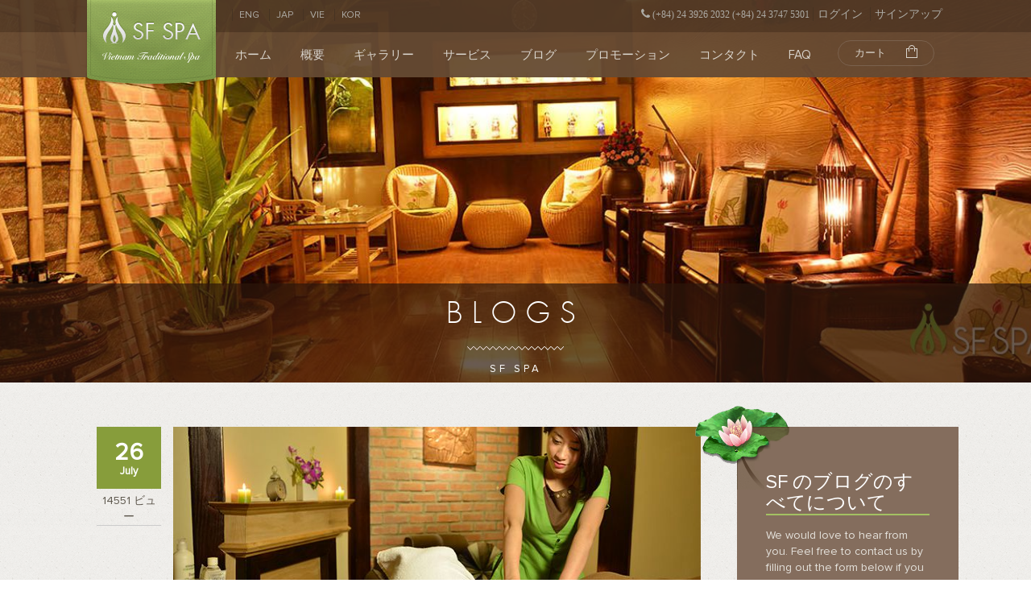

--- FILE ---
content_type: text/html; charset=UTF-8
request_url: https://sfintercare.com/ja/blog/archive/07-2015
body_size: 6753
content:
<!DOCTYPE html>
<html>
<head>
    <meta charset="utf-8" />
    <meta name="viewport" content="width=device-width, initial-scale=1.0"/>
    <meta http-equiv="X-UA-Compatible" content="IE=Edge,chrome=1" />
    <meta property="og:site_name" content="sfintercare.com" />
    <meta property="og:type" content="article" />

    <meta property="fb:app_id" content="130661827270412" />
    <base href="https://sfintercare.com/" />

    <title>Health and Beauty Spa | Massage Therapy and Facial Blog</title>
    <meta name="keywords" content="SF Spa,Massage Therapy,Spa & massage,beauty,natural spa" />
    <meta name="description" content="Welcome to SF Spa blog. Here you can find tips to archive wellness and beauty every day. We’ll share with you the best massage and facial experiences." />
    <meta rel="canonical" href="https://sfintercare.com/ja/blog/archive/07-2015" />
    <link href="/favicon.ico?1557906833" type="image/x-icon" rel="icon"/><link href="/favicon.ico?1557906833" type="image/x-icon" rel="shortcut icon"/>    <link rel="stylesheet" href="/css/slick.css?1557906833"/>    <link rel="stylesheet" href="/css/slick-theme.css?1557906833"/>    <link rel="stylesheet" href="/lib/bootstrap/css/bootstrap.min.css?1557906833"/>    <link rel="stylesheet" href="/lib/font-awesome/css/font-awesome.min.css?1557906833"/>    <link rel="stylesheet" href="/lib/awesome-bootstrap-checkbox/awesome-bootstrap-checkbox.css?1557906833"/>    <link rel="stylesheet" href="/css/animate.css?1557906833"/>    <link rel="stylesheet" href="/css/social-buttons-3.css?1557906833"/>    <link rel="stylesheet" href="/lib/datepicker/datepicker3.css?1557906833"/>    <link rel="stylesheet" href="/lib/bootstrap-select/dist/css/bootstrap-select.min.css?1557906833"/>
            
    <link rel="stylesheet" href="/css/site.css?v=2019032505678"/>
    <link rel="stylesheet" media="(min-width: 992px) and (max-width: 1199px)" href="/css/responsive/desktop.css"/>
    <link rel="stylesheet" media="(max-width: 320px)" href="/css/responsive/mobile.css"/>
    <link rel="stylesheet" media="(min-width: 768px) and (max-width: 991px)" href="/css/responsive/tablet.css"/>


</head>
<body>

<div id="fb-root"></div>
<script>
  window.fbAsyncInit = function() {
    FB.init({
      appId      : '130661827270412',
      xfbml      : true,
      version    : 'v2.3'
    });
  };

  (function(d, s, id){
     var js, fjs = d.getElementsByTagName(s)[0];
     if (d.getElementById(id)) {return;}
     js = d.createElement(s); js.id = id;
     js.src = "//connect.facebook.net/en_US/sdk.js";
     fjs.parentNode.insertBefore(js, fjs);
   }(document, 'script', 'facebook-jssdk'));
</script>

<script>!function(d,s,id){var js,fjs=d.getElementsByTagName(s)[0],p=/^http:/.test(d.location)?'http':'https';if(!d.getElementById(id)){js=d.createElement(s);js.id=id;js.src=p+'://platform.twitter.com/widgets.js';fjs.parentNode.insertBefore(js,fjs);}}(document, 'script', 'twitter-wjs');</script>
<script src="https://apis.google.com/js/platform.js" async defer></script>
    <div class="container-wrapper">
        <div style="position:relative">
            <div style="position:absolute;top:0;left:0;z-index:99999999;width:100%;">
                <div class="nav-first" style="  background: rgba(81, 57, 38, 0.95);">
                    <div class="container">
                        <div class="row">
                            <div class="col-md-5 col-md-offset-2 col-sm-3 col-sm-offset-3 col-xs-6 col-xs-offset-0"  style="padding-right:0">
                                                            <span class="language eng"><a href="/blog/archive/07-2015"><img class="hidden-xs" alt="sf-spa-flag-english" style="display: inline; height: 10px; margin-right: 5px;" src="/img/lng_en.jpg"/>ENG</a></span>
                                <span class="language vie hidden"><a href="/vi/blog/archive/07-2015"><img class="hidden-xs" alt="sf-spa-flag-vietnamese" style="display: inline; height: 10px; margin-right: 5px;" src="/img/lng_vi.jpg"/>VIE</a></span>
                                <span class="language ja"><a href="/ja/blog/archive/07-2015"><img class="hidden-xs" alt="sf-spa-flag-japanese" style="display: inline; height: 10px; margin-right: 5px;" src="/img/lng_ja.jpg"/>JAP</a></span>
                                <span class="language vi"><a href="/vi/blog/archive/07-2015"><img class="hidden-xs" alt="sf-spa-flag-vietnamese" style="display: inline; height: 10px; margin-right: 5px;" src="/img/lng_vi.jpg"/>VIE</a></span>
                                <span class="language ko"><a href="/ko/blog/archive/07-2015"><img class="hidden-xs" alt="sf-spa-flag-ko" style="display: inline; height: 10px; margin-right: 5px;" src="/img/lng_ko.png"/>KOR</a></span>
                            </div>
                            <div class="col-md-5 text-right pull-right" style="padding-left:0">
                                <span class="hidden-xs" style="font-family: Tahoma; font-size:12px"><i class="fa fa-phone" style="font-size:14px"></i> (+84) 24 3926 2032
(+84) 24 3747 5301</span>
                                                                    <span class="authen"><a href="/ja/login">ログイン</a></span>
                                    <span class="authen"><a href="/ja/register">サインアップ</a></span>
                                                            </div>
                        </div>

                    </div>
                </div>
                <nav class="navbar navbar-default nav-second" style="  background: rgba(102, 74, 51, 0.95);">
                    <div class="container">
                        <!-- Brand and toggle get grouped for better mobile display -->
                        <div class="navbar-header">
                            <button type="button" class="navbar-toggle collapsed" data-toggle="collapse" data-target="#nav-collapse-second">
                                <span class="sr-only">Toggle navigation</span>
                                <span class="icon-bar"></span>
                                <span class="icon-bar"></span>
                                <span class="icon-bar"></span>
                            </button>
                            <a class="navbar-brand" href="/ja">
                                <img class="hidden-xs" alt="sf-spa-logo" src="/img/logo-left.png" />
                                <img class="visible-xs" alt="sf-spa-logo" src="/img/logo-left.png" style="  top: 0; left: 12px; position: absolute; width: 100px;" />
                            </a>
                        </div>
                        <!-- Collect the nav links, forms, and other content for toggling -->
                        <div class="collapse navbar-collapse" id="nav-collapse-second">
                            <ul class="nav navbar-nav navbar-right">
                                                              <li class=""><a href="/ja">ホーム</a></li>
                                <li class=""><a href="/ja/about-us">概要</a></li>
                                <li class=""><a href="/ja/gallery">ギャラリー</a></li>
                                <li class=""><a href="/ja/our-service">サービス</a></li>
                                <li class=""><a href="/ja/blog">ブログ</a></li>
                                <li class=""><a href="/ja/promotion">プロモーション</a></li>
                                <li class=""><a href="/ja/contact">コンタクト</a></li>
                                <li class=""><a href="/ja/faq/Service">FAQ</a></li>
                                <li class="shopping-cart"><a style="display:inline-block" href="/ja/cart">カート <img alt="sf-spa-cart-online" src="img/cart-2.png" style="float:right" /> <span class="badge" style="background:#739a15;color:#fff;position:absolute;right: 7px;bottom: 1px;" id="cart-count"></span></a></li>
                            </ul>
                        </div><!-- /.navbar-collapse -->
                    </div><!-- /.container-fluid -->
                </nav>
            </div>
    <!-- <div style="height:95px"></div> -->
        </div>

        <div class="jumbotron-container">
            <img class="img-responsive" alt="SF-Spa-blog" src="https://sfintercare.com/uploaded/Slide%20Page/SF-Spa-blog.jpg" style="height:475px;">
            <div class="content">
                <p class="heading slider-heading">Blogs</p>
                <div class="seperator"></div>
                <h4 class="sub-heading">SF Spa</h4>
            </div>
        </div>
                <div class="service-container">
	<div class="container">

		<div class="row">
			<div class="col-md-9 col-sm-8 col-xs-12 main-content main-content-left">
								<div class="post-block" style="overflow: hidden;">
					<div class="side-info pull-left">
						<div class="date">
							<h4 class="num"><strong>26</strong></h4>
              				<h6 class="txt"><strong>July</strong></h6>
						</div>
						<div class="view-count">14551 ビュー</div>
					</div>
					<div class="main-info">
						<div class="thumb">
						<img src="https://sfintercare.com/uploaded/Services%20Category/good-spa-in-hanoi-old-quarter.jpg" alt="good-spa-in-hanoi-old-quarter">
						</div>
						<h2 class="post-title"><a href="/ja/blog/how-to-find-a-spa-deal-in-hanoi" title="How to find a spa deal in Hanoi?"><strong>How to find a spa deal in Hanoi?</strong></a></h2>
						<p class="text-muted">投稿者 <strong class="text-green-sf">Admin</strong></p>
						<p class="desc">Test...</p>
					<div class="row no-margin" style="padding-top:20px">
						<div class="pull-left">
				            			                <div style="margin-right: 10px" class="pull-left fb-like" data-href="https://sfintercare.com/ja/blog/how-to-find-a-spa-deal-in-hanoi" data-layout="box_count" data-action="like" data-show-faces="true" data-share="false"></div>
			                <div style="margin-right: 10px" class="pull-left fb-share-button" data-href="https://sfintercare.com/ja/blog/how-to-find-a-spa-deal-in-hanoi" data-layout="box_count"></div>
			                <div style="margin-right: 10px" class="pull-left"><a class="twitter-share-button" href="https://sfintercare.com/ja/blog/how-to-find-a-spa-deal-in-hanoi" data-counturl="https://sfintercare.com/ja/blog/how-to-find-a-spa-deal-in-hanoi" data-count="vertical" data-size="none">Tweet</a></div>
			                <div class="g-plus pull-left" data-action="share" data-href="https://sfintercare.com/ja/blog/how-to-find-a-spa-deal-in-hanoi" data-annotation="vertical-bubble" data-height="60"></div>
						</div>
						<div class="pull-right">
							<a href="/ja/blog/how-to-find-a-spa-deal-in-hanoi" class="btn btn-default btn-sf-spa " style="border-radius: 20px;"></i> さらに読む</a href="">
						</div>
					</div>
					</div>
									</div>
								<div class="post-block" style="overflow: hidden;">
					<div class="side-info pull-left">
						<div class="date">
							<h4 class="num"><strong>26</strong></h4>
              				<h6 class="txt"><strong>July</strong></h6>
						</div>
						<div class="view-count">12066 ビュー</div>
					</div>
					<div class="main-info">
						<div class="thumb">
						<img src="https://sfintercare.com/uploaded/Services%20Category/sf-spa-warm-stone-massage-in-hanoi.jpg" alt="sf-spa-warm-stone-massage-in-hanoi">
						</div>
						<h2 class="post-title"><a href="/ja/blog/health-benefits-of-warm-stone-massage-at-sf-spa" title=""><strong></strong></a></h2>
						<p class="text-muted">投稿者 <strong class="text-green-sf">Admin</strong></p>
						<p class="desc">...</p>
					<div class="row no-margin" style="padding-top:20px">
						<div class="pull-left">
				            			                <div style="margin-right: 10px" class="pull-left fb-like" data-href="https://sfintercare.com/ja/blog/health-benefits-of-warm-stone-massage-at-sf-spa" data-layout="box_count" data-action="like" data-show-faces="true" data-share="false"></div>
			                <div style="margin-right: 10px" class="pull-left fb-share-button" data-href="https://sfintercare.com/ja/blog/health-benefits-of-warm-stone-massage-at-sf-spa" data-layout="box_count"></div>
			                <div style="margin-right: 10px" class="pull-left"><a class="twitter-share-button" href="https://sfintercare.com/ja/blog/health-benefits-of-warm-stone-massage-at-sf-spa" data-counturl="https://sfintercare.com/ja/blog/health-benefits-of-warm-stone-massage-at-sf-spa" data-count="vertical" data-size="none">Tweet</a></div>
			                <div class="g-plus pull-left" data-action="share" data-href="https://sfintercare.com/ja/blog/health-benefits-of-warm-stone-massage-at-sf-spa" data-annotation="vertical-bubble" data-height="60"></div>
						</div>
						<div class="pull-right">
							<a href="/ja/blog/health-benefits-of-warm-stone-massage-at-sf-spa" class="btn btn-default btn-sf-spa " style="border-radius: 20px;"></i> さらに読む</a href="">
						</div>
					</div>
					</div>
									</div>
								<div class="post-block" style="overflow: hidden;">
					<div class="side-info pull-left">
						<div class="date">
							<h4 class="num"><strong>26</strong></h4>
              				<h6 class="txt"><strong>July</strong></h6>
						</div>
						<div class="view-count">10607 ビュー</div>
					</div>
					<div class="main-info">
						<div class="thumb">
						<img src="https://sfintercare.com/uploaded/Services%20Category/best-massage-hanoi-old-quarter.jpg" alt="best-massage-hanoi-old-quarter">
						</div>
						<h2 class="post-title"><a href="/ja/blog/massage-gift-for-father-s-day-in-hanoi" title=""><strong></strong></a></h2>
						<p class="text-muted">投稿者 <strong class="text-green-sf">Admin</strong></p>
						<p class="desc">...</p>
					<div class="row no-margin" style="padding-top:20px">
						<div class="pull-left">
				            			                <div style="margin-right: 10px" class="pull-left fb-like" data-href="https://sfintercare.com/ja/blog/massage-gift-for-father-s-day-in-hanoi" data-layout="box_count" data-action="like" data-show-faces="true" data-share="false"></div>
			                <div style="margin-right: 10px" class="pull-left fb-share-button" data-href="https://sfintercare.com/ja/blog/massage-gift-for-father-s-day-in-hanoi" data-layout="box_count"></div>
			                <div style="margin-right: 10px" class="pull-left"><a class="twitter-share-button" href="https://sfintercare.com/ja/blog/massage-gift-for-father-s-day-in-hanoi" data-counturl="https://sfintercare.com/ja/blog/massage-gift-for-father-s-day-in-hanoi" data-count="vertical" data-size="none">Tweet</a></div>
			                <div class="g-plus pull-left" data-action="share" data-href="https://sfintercare.com/ja/blog/massage-gift-for-father-s-day-in-hanoi" data-annotation="vertical-bubble" data-height="60"></div>
						</div>
						<div class="pull-right">
							<a href="/ja/blog/massage-gift-for-father-s-day-in-hanoi" class="btn btn-default btn-sf-spa " style="border-radius: 20px;"></i> さらに読む</a href="">
						</div>
					</div>
					</div>
									</div>
								<div class="post-block" style="overflow: hidden;">
					<div class="side-info pull-left">
						<div class="date">
							<h4 class="num"><strong>24</strong></h4>
              				<h6 class="txt"><strong>July</strong></h6>
						</div>
						<div class="view-count">17732 ビュー</div>
					</div>
					<div class="main-info">
						<div class="thumb">
						<img src="https://sfintercare.com/uploaded/Blogs/what-to-expect-during-a-warm-stone-massage/sf-spa-best-warm-stone-massage.jpg" alt="good-massage-in-hanoi-old-quarter">
						</div>
						<h2 class="post-title"><a href="/ja/blog/what-to-expect-during-a-warm-stone-massage" title=""><strong></strong></a></h2>
						<p class="text-muted">投稿者 <strong class="text-green-sf">Admin</strong></p>
						<p class="desc">...</p>
					<div class="row no-margin" style="padding-top:20px">
						<div class="pull-left">
				            			                <div style="margin-right: 10px" class="pull-left fb-like" data-href="https://sfintercare.com/ja/blog/what-to-expect-during-a-warm-stone-massage" data-layout="box_count" data-action="like" data-show-faces="true" data-share="false"></div>
			                <div style="margin-right: 10px" class="pull-left fb-share-button" data-href="https://sfintercare.com/ja/blog/what-to-expect-during-a-warm-stone-massage" data-layout="box_count"></div>
			                <div style="margin-right: 10px" class="pull-left"><a class="twitter-share-button" href="https://sfintercare.com/ja/blog/what-to-expect-during-a-warm-stone-massage" data-counturl="https://sfintercare.com/ja/blog/what-to-expect-during-a-warm-stone-massage" data-count="vertical" data-size="none">Tweet</a></div>
			                <div class="g-plus pull-left" data-action="share" data-href="https://sfintercare.com/ja/blog/what-to-expect-during-a-warm-stone-massage" data-annotation="vertical-bubble" data-height="60"></div>
						</div>
						<div class="pull-right">
							<a href="/ja/blog/what-to-expect-during-a-warm-stone-massage" class="btn btn-default btn-sf-spa " style="border-radius: 20px;"></i> さらに読む</a href="">
						</div>
					</div>
					</div>
									</div>
								<div class="post-block" style="overflow: hidden;">
					<div class="side-info pull-left">
						<div class="date">
							<h4 class="num"><strong>23</strong></h4>
              				<h6 class="txt"><strong>July</strong></h6>
						</div>
						<div class="view-count">149424 ビュー</div>
					</div>
					<div class="main-info">
						<div class="thumb">
						<img src="https://sfintercare.com/uploaded/body-massage/good-massage-in-hanoi-old-quarter.jpg" alt="good-massage-in-hanoi-old-quarter">
						</div>
						<h2 class="post-title"><a href="/ja/blog/5-benefits-of-salt-scrub-may-not-know" title=""><strong></strong></a></h2>
						<p class="text-muted">投稿者 <strong class="text-green-sf">Admin</strong></p>
						<p class="desc">...</p>
					<div class="row no-margin" style="padding-top:20px">
						<div class="pull-left">
				            			                <div style="margin-right: 10px" class="pull-left fb-like" data-href="https://sfintercare.com/ja/blog/5-benefits-of-salt-scrub-may-not-know" data-layout="box_count" data-action="like" data-show-faces="true" data-share="false"></div>
			                <div style="margin-right: 10px" class="pull-left fb-share-button" data-href="https://sfintercare.com/ja/blog/5-benefits-of-salt-scrub-may-not-know" data-layout="box_count"></div>
			                <div style="margin-right: 10px" class="pull-left"><a class="twitter-share-button" href="https://sfintercare.com/ja/blog/5-benefits-of-salt-scrub-may-not-know" data-counturl="https://sfintercare.com/ja/blog/5-benefits-of-salt-scrub-may-not-know" data-count="vertical" data-size="none">Tweet</a></div>
			                <div class="g-plus pull-left" data-action="share" data-href="https://sfintercare.com/ja/blog/5-benefits-of-salt-scrub-may-not-know" data-annotation="vertical-bubble" data-height="60"></div>
						</div>
						<div class="pull-right">
							<a href="/ja/blog/5-benefits-of-salt-scrub-may-not-know" class="btn btn-default btn-sf-spa " style="border-radius: 20px;"></i> さらに読む</a href="">
						</div>
					</div>
					</div>
									</div>
								<ul class="pagination pagination-sm no-margin pull-right">
					<li class="active"><a href="">1</a></li><li><a href="/ja/blog/archive/07-2015?page=2">2</a></li><li><a href="/ja/blog/archive/07-2015?page=3">3</a></li>			    </ul>
			</div>

            <div class="col-lg-3 col-md-3 col-sm-3 col-xs-12 lotus-box right-navigation">
    <img src="/img/lotus-top-left.png?1557906833" class="img-responsive lotus-top-left hidden-xs" alt=""/>    <img src="/img/lotus-bottom-right.png?1557906833" class="img-responsive lotus-bottom-right hidden-xs" alt=""/>    <div class="widget">
        <p class="heading heading-border-bottom">SF のブログのすべてについて</p>
        <p class="content">
            We would love to hear from you. Feel free to contact us by filling out the form below if you have any queries.        </p>
    </div>
	<div class="widget">
	    <p class="heading heading-border-bottom">Category</p>
	    <ul class="list-group promotion">

                	<li class="list-group-item"><a href="/ja/blog/category/sf-spa-services"> <span class="badge label-default pull-right">10</span></a></li>
                	<li class="list-group-item"><a href="/ja/blog/category/sf-spa-story"> <span class="badge label-default pull-right">0</span></a></li>
                	<li class="list-group-item"><a href="/ja/blog/category/experience-sharing"> <span class="badge label-default pull-right">19</span></a></li>
        	    </ul>
	</div>
	<div class="widget">
	    <p class="heading heading-border-bottom">アーカイブ</p>
	    <ul class="list-group promotion">

                	<li class="list-group-item"><a href="/ja/blog/archive/06-2015">6月 2015 <span class="badge label-default pull-right">10</span></a></li>
                	<li class="list-group-item"><a href="/ja/blog/archive/07-2015">7月 2015 <span class="badge label-default pull-right">14</span></a></li>
                	<li class="list-group-item"><a href="/ja/blog/archive/08-2015">8月 2015 <span class="badge label-default pull-right">3</span></a></li>
                	<li class="list-group-item"><a href="/ja/blog/archive/09-2015">9月 2015 <span class="badge label-default pull-right">5</span></a></li>
        	    </ul>
	</div>
</div>		</div>
	</div>
</div>


        <footer id="_footer">
            <div class="footer-container">
                <div class="footer-begin">
                    <div class="back-to-top">
                        <img class="img-responsive" src="/img/back-to-top.png" />
                    </div>
                    <div class="container">
                        <div class="row">
                            <div class="col-lg-4 col-md-4 col-sm-6 col-xs-12 footer-block">
                                <p class="heading">﻿連絡先</p>
                                <ul class="contact2">
                                    
                    <li><i class="fa fa-fw fa-map-marker text-green-sf pull-left"></i><p style="margin-left:24px; line-height:1">30 Cua Dong Str., Hoan Kiem Dist., Ha Noi, Vietnam.</p></li>
                    <li><i class="fa fa-fw fa-phone text-green-sf pull-left"></i>
                        <p style="margin-left:24px; line-height:1">
                            
                            <table>
                                <tr>
                                    <td valign="top" width="30">Tel: </td>
                                    <td>
                                                                                <a style="color:inherit" href="tel:(+84) 24 3926 2032">(+84) 24 3926 2032</a><br/>
                                                                                <a style="color:inherit" href="tel:(+84) 24 3747 5301">(+84) 24 3747 5301</a><br/>
                                                                            </td>
                                </tr>
                                                            </table>
                        </p>
                    </li>
                                                                        <li class="seperator"><hr style="margin: 10px 0;" /></li>
                                    
                    <li><i class="fa fa-fw fa-map-marker text-green-sf pull-left"></i><p style="margin-left:24px; line-height:1">7 Cau Go Lane, Cau Go Str., Hoan Kiem Dist., Ha Noi, Vietnam.</p></li>
                    <li><i class="fa fa-fw fa-phone text-green-sf pull-left"></i>
                        <p style="margin-left:24px; line-height:1">
                            
                            <table>
                                <tr>
                                    <td valign="top" width="30">Tel: </td>
                                    <td>
                                                                                <a style="color:inherit" href="tel:(+84) 24 3926 2323">(+84) 24 3926 2323</a><br/>
                                                                                <a style="color:inherit" href="tel:(+84) 24 3926 2727">(+84) 24 3926 2727</a><br/>
                                                                            </td>
                                </tr>
                                                            </table>
                        </p>
                    </li>
                                                                        <li class="seperator"><hr style="margin: 10px 0;" /></li>
                                                        <li style="margin-top: 20px"><i class="fa fa-fw fa-envelope text-green-sf pull-left"></i><p style="margin-left:24px; line-height:1">質問の送信: <a style="color:inherit" href="mailto:info@sfintercare.com">info@sfintercare.com</a><br/></p></li>
                    <li style="margin-top: 20px"><i class="fa fa-fw fa-envelope text-green-sf pull-left"></i><p style="margin-left:24px; line-height:1">サービスの予約: <a style="color:inherit" href="mailto:booking@sfintercare.com">booking@sfintercare.com</a><br/></p></li>
                                </ul>
                            </div>

                            <div class="col-lg-4 col-md-4 col-sm-6 col-xs-12 footer-block">
                                <p class="heading">フォローする</p>
                                <ul class="social-network">
                                    <li><a target="_blank" href="https://www.facebook.com/sfspahanoi?ref=hl"><img alt="sf-spa-facebook" width="28" style="padding: 0; margin-right:10px" src="/img/facebook.png" /></a></li>
                                    <!-- <li><a target="_blank" href="#"><img width="28" style="padding: 0; margin-right:10px" src="/img/linkedin.png" /></a></li> -->
                                    <li><a target="_blank" href="https://twitter.com/SFSpaHanoi"><img alt="sf-spa-twitter" width="28" style="padding: 0; margin-right:10px" src="/img/twitter.png" /></a></li>
                                                                        <li><a target="_blank" href="https://www.youtube.com/channel/UC60DR5qgxgbmsBaLuLgvyJA"><img alt="sf-spa-youtube" width="28" style="padding: 0; margin-right:10px" src="/img/media.png" /></a></li>
                                </ul>












<img class="img-responsive" alt="sf-spa-tripadvisor" src="/img/trip-ad.png" style="height: 72px"/>
<img class="img-responsive" alt="sf-spa-lonely-planet" src="/img/lonely-planet.png" style=height: 65px"/>
<a href="https://www.instantssl.com/ssl.html"  style="text-decoration:none; float: right; display: inline-block; width: 25%;
    margin-top: 15px;">
    <img alt="SSL" src="https://www.instantssl.com/ssl-certificate-images/support/comodo_secure_100x85_transp.png" style="border: 0px; width: 100%;position: relative;
    top: -20px;" />
</a>
<div id="certificates" style="margin-top: 20px;">
<!--- DO NOT EDIT - GlobalSign SSL Site Seal Code - DO NOT EDIT ---><table style="float:left;" width=120 border=0 cellspacing=0 cellpadding=0 title="CLICK TO VERIFY: This site uses a GlobalSign SSL Certificate to secure your personal information." ><tr><td><span id="ss_img_wrapper_gmogs_image_100-40_en_dblue"><a href="https://www.globalsign.com/" target=_blank title="GlobalSign Site Seal" rel="nofollow"><img alt="SSL" border=0 id="ss_img" src="//seal.globalsign.com/SiteSeal/images/gs_noscript_100-40_en.gif"></a></span><script type="text/javascript" src="//seal.globalsign.com/SiteSeal/gmogs_image_100-40_en_dblue.js"></script></td></tr></table><!--- DO NOT EDIT - GlobalSign SSL Site Seal Code - DO NOT EDIT --->



</div>


                            </div>

                            <div class="col-lg-4 col-md-4 col-sm-6 col-xs-12 footer-block">
                                <p class="heading">申込み</p>
                                <form method="post" accept-charset="utf-8" onsubmit="return (this.email.value != &quot;&quot;)" action="/ja/subcribe"><div style="display:none;"><input type="hidden" name="_method" value="POST"></div>                                <div class="input-group input-subscribe">
                                    <input name="email" type="email" class="form-control btn-flat" placeholder="メールアドレスの入力してください。">
                                    <span class="input-group-btn">
                                        <button class="btn btn-flat btn-default btn-subscribe" type="submit">送信</button>
                                    </span>
                                </div><!-- /input-group -->
                                </form>                                <ul class="contact2">
                                <li><i style="line-height: 1.4;" class="fa fa-fw fa-clock-o text-green-sf pull-left"></i><p style="margin-left:24px;   line-height: 1.4;">営業時間：毎日午前9時から午後10時 30まで営業(ご予約時間：午後9時30分まで)</p></li>
                                <li><i style="line-height: 1.4;" class="fa fa-fw fa-taxi text-green-sf pull-left"></i><p style="margin-left:24px;   line-height: 1.4;">顧客にホテルからSF SPAまでのタクシー代を40,000vndまで支援します。</p></li>
                                </ul>
                                
                                                            </div>
                        </div>
                    </div>
                </div>
                <div class="footer-middle">
                    <div class="container">
                        <div class="row">
                            <div class="col-md-4">
                                <a href="#" class="logo">
                                    <img src="/img/footer-brand-img.png" alt="sf-spa-logo" class="img-responsive">
                                </a>
                            </div>
                            <div class="col-xs-6 col-md-2">
                                <p>概要</p>
                                <ul>
                                    <li><a href="http://sfintercare.com/about-us">履歴</a></li>
                                                                    </ul>
                            </div>
                            <div class="col-xs-6 col-md-2">
                                <p>サービス</p>
                                <ul>
                                                                        <li><a href="/ja/our-service#service-16">セールオフ</a></li>
                                                                        <li><a href="/ja/our-service#service-15">SFの特別サービス</a></li>
                                                                        <li><a href="/ja/our-service#service-3">SFのマッサージの種類</a></li>
                                                                        <li><a href="/ja/our-service#service-6">SFパッケージ</a></li>
                                                                        <li><a href="/ja/our-service#service-5">体をリフレッシュ</a></li>
                                                                        <li><a href="/ja/our-service#service-7">顔スキンケア</a></li>
                                                                        <li><a href="/ja/our-service#service-8">脱毛</a></li>
                                                                    </ul>
                            </div>
                            <div class="col-xs-6 col-md-2">
                                <p>コンタクト</p>
                                <ul>
                                    <li><a href="http://sfintercare.com/contact">Email</a></li>
                                    <li><a href="http://sfintercare.com/contact">電話番号は空欄にできません!</a></li>
                                    <li><a href="http://sfintercare.com/contact">場所</a></li>
                                    <li><a href="http://sfintercare.com/contact">フォームの要求</a></li>
                                </ul>
                            </div>
                            <div class="col-xs-6 col-md-2">
                                <p>イベントのプロモーション</p>
                                <ul>
                                    <li><a href="http://sfintercare.com/promotion">契約上</a></li>
                                    <li><a href="http://sfintercare.com/promotion">有効期限</a></li>
                                </ul>
                            </div>
                        </div>
                    </div>
                </div>
                <div class="footer-ending">
                    著作権 © 2015 SF スパ ハノイ。株式会社 INTERCARE 取引投資 SF。利用規約このサイトを評価します。                </div>
            </div>
        </footer>
    </div>
 <script src="/js/jquery-2.1.3.min.js?1557906833"></script><script src="/lib/bootstrap/js/bootstrap.min.js?1557906833"></script><script src="/js/js.cookie.js?1557906833"></script><script src="/js/slick.min.js?1557906833"></script><script src="/lib/datepicker/bootstrap-datepicker.js?1557906833"></script><script src="/lib/bootstrap-select/dist/js/bootstrap-select.min.js?1557906833"></script>    <script src="/lib/moment-js/moment.js?1557906833"></script>    <script src="/js/sf.main.js?1557906833"></script>

<script type="text/javascript">
    var cart = $.parseJSON(Cookies.get('cart')?Cookies.get('cart'):"{}");
    var count = Object.keys(cart).length;
    $('#cart-count').text(count).toggleClass('hidden', !count);




    $(".datepicker").datepicker({
     autoclose: true,
     format: 'dd/mm/yyyy'
    });

    $('.select-picker').selectpicker({
      'container': 'body'
    });
</script>

<script>
  (function(i,s,o,g,r,a,m){i['GoogleAnalyticsObject']=r;i[r]=i[r]||function(){
  (i[r].q=i[r].q||[]).push(arguments)},i[r].l=1*new Date();a=s.createElement(o),
  m=s.getElementsByTagName(o)[0];a.async=1;a.src=g;m.parentNode.insertBefore(a,m)
  })(window,document,'script','//www.google-analytics.com/analytics.js','ga');

  ga('create', 'UA-64361645-1', 'auto');
  ga('send', 'pageview');

</script>
</body>
</html>


--- FILE ---
content_type: text/html; charset=utf-8
request_url: https://accounts.google.com/o/oauth2/postmessageRelay?parent=https%3A%2F%2Fsfintercare.com&jsh=m%3B%2F_%2Fscs%2Fabc-static%2F_%2Fjs%2Fk%3Dgapi.lb.en.OE6tiwO4KJo.O%2Fd%3D1%2Frs%3DAHpOoo_Itz6IAL6GO-n8kgAepm47TBsg1Q%2Fm%3D__features__
body_size: 164
content:
<!DOCTYPE html><html><head><title></title><meta http-equiv="content-type" content="text/html; charset=utf-8"><meta http-equiv="X-UA-Compatible" content="IE=edge"><meta name="viewport" content="width=device-width, initial-scale=1, minimum-scale=1, maximum-scale=1, user-scalable=0"><script src='https://ssl.gstatic.com/accounts/o/2580342461-postmessagerelay.js' nonce="D-H3c2-VxVPKKzGGHKgSJA"></script></head><body><script type="text/javascript" src="https://apis.google.com/js/rpc:shindig_random.js?onload=init" nonce="D-H3c2-VxVPKKzGGHKgSJA"></script></body></html>

--- FILE ---
content_type: text/css
request_url: https://sfintercare.com/css/site.css?v=2019032505678
body_size: 9795
content:
@font-face {
    font-family: FuturaLight;
    src: url('../fonts/Futura (Light).ttf');
}

@font-face {
    font-family: ProximaNova;
    src: url('../fonts/VNF-ProximaNovaCond-Regular.ttf');
}

@font-face {
    font-family: OpenSansRegular;
    src: url('../fonts/OpenSans-Regular.ttf');
}

@font-face {
    font-family: GeorgiaRef;
    src: url('../fonts/GeorgiaRef.ttf');
}

.no-padding {
    padding: 0 !important;
}

/* remove spacing between middle columns */
.row.no-gutter [class*='col-']:not(:first-child):not(:last-child) {
    padding-right: 0;
    padding-left: 0;
}
/* remove right padding from first column */
.row.no-gutter [class*='col-']:first-child {
    padding-left: 0;
    padding-right: 0;
}
/* remove left padding from first column */
.row.no-gutter [class*='col-']:last-child {
    padding-left: 0;
    padding-right: 0;
}

/* enable absolute positioning */
.inner-addon {
    position: relative;
}

    /* style icon */
    .inner-addon .glyphicon {
        position: absolute;
        padding: 10px;
        pointer-events: none;
    }

/* align icon */
.left-addon .glyphicon {
    left: 0px;
}

.right-addon .glyphicon {
    right: 0px;
}


/*Global CSS*/
body {
    font-family: ProximaNova;
}

.back-to-top {
    position: absolute;
    top: -31px;
    text-align: center;
    width: 100%;
    z-index: 1;
    cursor: pointer;
}

/*select {
    -webkit-appearance: none;
    -moz-appearance: none;
}*/

.btn-sf-spa {
    background: #879D3B;
    color: #fff;
}

.text-green-sf {
    color: #879D3B;
}

.carousel-inner > .item > img {
    width: 100%;
}

.breadcrumb {
    margin-top: 40px;
    margin-bottom: 10px;
    background: none;
}

    .breadcrumb li {
        color: #979898;
    }

.lotus-box {
    background: url(../img/lotus-bottom-right-bg.png) #846d5d right bottom no-repeat;
    padding: 40px;
    position: relative;
}

    .lotus-box .lotus-top-left {
        position: absolute;
        top: -33px;
        left: -54px;
    }

    .lotus-box .lotus-bottom-right {
        position: absolute;
        bottom: -19px;
        right: -89px;
    }

    .lotus-box .heading {
        color: #fff;
        margin-bottom: 15px;
    }

    .lotus-box .heading-border-bottom {
        border-bottom: 2px solid #a3c162;
    }

    .lotus-box .widget + .widget {
        margin-top: 40px;
    }

    .lotus-box .widget p.content {
        color: #e3e0da;
    }

    .lotus-box .list-group {
        color: #d8d3ce;
    }

        .lotus-box .list-group .list-group-item:first-child {
            border-top-left-radius: 0;
            border-top-right-radius: 0;
        }

        .lotus-box .list-group.promotion .list-group-item {
            background: url(../img/list-item-icon.png) no-repeat 0;
        }

        .lotus-box .list-group .list-group-item {
            background-color: transparent;
            border: none;
            border-bottom: 1px solid #968071;
            font-size: 16px;
        }

            .lotus-box .list-group .list-group-item a {
                color: #d8d3ce;
                text-decoration: none;
            }

            .lotus-box .list-group .list-group-item .circle {
                height: 10px;
                width: 10px;
                border-radius: 50%;
                background: #695444;
                display: inline-block;
                margin-right: 10px;
                line-height: 16px;
            }

            .lotus-box .list-group .list-group-item .badge {
                background: #735845;
                float: right;
            }

            .lotus-box .list-group .list-group-item.active {
                background-color: #91aa59;
            }
/*Navbar*/
.nav-first {
    height: 40px;
    background: url(../img/bg-nav-first.png);
    color: #adaba5;
    padding: 8px 0;
}

    .nav-first .language {
        border-left: 1px solid #463322;
        padding: 0 15px;
        font-size: 12px;
    }

        .nav-first .language a {
            color: #adaba5;
        }

    .nav-first .authen {
        border-left: 1px solid #463322;
        padding: 0 15px;
        font-size: 14px;
        cursor: pointer;
    }

.nav-second {
    z-index: 1;
    margin-bottom: 0;
    background: url(../img/bg-nav-second.png);
    border: none;
    border-radius: 0;
}

    .nav-second .navbar-collapse {
        border: none;
    }

    .nav-second .navbar-brand > img {
        top: -40px;
        position: absolute;
    }

    .nav-second .navbar-nav > li.shopping-cart {
        padding: 10px 15px;
    }

        .nav-second .navbar-nav > li.shopping-cart button {
            border: 1px solid #7a614d;
            border-radius: 25px;
            padding: 5px 20px;
            background: none;
            color: #d9d4cc;
            width: 120px;
            text-align: left;
            position: relative;
        }

    .nav-second .navbar-nav > li > a {
        color: #fff;
        font-size: 15px;
        padding: 15px 25px;
    }


        .nav-second .navbar-nav > li > a:hover {
            color: #adaba5;
        }


/*Homepage Carousel*/
.carousel-caption {
    text-shadow: 3px 3px 2px rgb(0, 0, 0);
}
.homepage-carousel .main-title {
    font-size: 72px;
    font-family: FuturaLight;
}

.homepage-carousel .sub-title {
    font-size: 17px;
    letter-spacing: 4px;
    margin-top: 30px;
    margin-bottom: 60px;
}

.homepage-carousel .see-more {
    font-size: 16px;
    letter-spacing: 4px;
}

.homepage-carousel .carousel-caption-seperator {
    background: url('../img/carousel-seperator.png') repeat-x center center;
    height: 5px;
}

.homepage-carousel .carousel-caption {
    top: 0;
}

.homepage-carousel .carousel-indicators {
    text-align: right;
}

    .homepage-carousel .carousel-indicators li {
        height: 16px;
        width: 16px;
        background: #93807c;
    }

        .homepage-carousel .carousel-indicators li.active {
            border: 5px solid #504136;
            background: #839d4b;
        }
/*Book Service*/
.book-service {
    /*height: 180px;*/
    background: rgba(76,44,26,0.8);
    padding: 20px 0;
    position: relative;
    overflow: hidden;
}

    .book-service label {
        font-family: OpenSansRegular;
        font-weight: 100;
    }

    .book-service:before {
        content: '';
        position: absolute;
        right: 44%%;
        width: 100%;
        height: 200%;
        background-color: rgba(82, 62, 45, 0.5);
        top: 0;
        -webkit-transform: rotate(45deg);
        -moz-transform: rotate(45deg);
        transform: rotate(45deg);
    }

    .book-service:after {
        content: "";
        background: url(../img/bg-homepage-1.png);
        opacity: 0.5;
        top: 0;
        left: 0;
        bottom: 0;
        right: 0;
        position: absolute;
        z-index: -1;
    }


    .book-service .book-online {
        margin-top: 20px;
        color: #a27b4e;
        font-family: GeorgiaRef;
    }

        .book-service .book-online .book {
            border-top: 1px solid #a27b4e;
            display: inline-block;
            margin-top: 0;
        }

        .book-service .book-online .online {
            font-size: 48px;
            margin-top: 0;
        }

    .book-service button {
        border-radius: 25px 25px;
        height: 30px;
        padding: 5px 6px 8px 14px;
        font-size: 12px;
        border: 1px solid #E2E5EA;
        width: 240px;
    }

    .book-service label {
        color: #ada498;
    }

    .book-service .form-control {
        border: 1px solid #685647;
        background: rgba(82, 62, 45, 0.5);
        border-radius: 25px;
        -moz-border-radius: 25px;
        -webkit-border-radius: 25px;
        color: #fff;
    }

    .book-service select.form-control, .book-service .input-service.form-control {
        /*background: rgba(82, 62, 45, 0.5) url(../img/arrow-down.png) no-repeat 95% center;*/
        cursor: pointer;
    }

    .book-service .input-block {
        border-right: 1px solid #5a4534;
    }

    .book-service .btn-book-service {
        border: none;
        width: 165px;
        margin-top: 27px;
    }
/*Customer Service*/
.customer-service {
    padding-top: 40px;
    padding-bottom: 5px;
    text-align: center;
    background: url(../img/bg-main-content.png) #efedea;
}

    .customer-service .big-title {
        text-transform: uppercase;
    }

    .customer-service .dot {
        color: #bdbdbd;
        letter-spacing: 3px;
        font-size: 20px;
    }

    .customer-service .description {
        color: #848484;
        margin-bottom: 0;
        margin-top: 30px;
    }

    .customer-service .service-list {
        /*padding: 0 90px 0 160px;*/
        padding: 0px;
        margin-bottom: 35px;
        margin-top: 0;
    }

        .customer-service .service-list > li {
            font-size: 17px;
            display: inline-block;
            padding-right: 70px;
        }

            .customer-service .service-list > li a {
                text-decoration: none;
                color: #848484;
            }

    .customer-service .service-block {
    }

    .customer-service .carousel-inner {
        padding: 0 30px;
        height: 615px;
    }

    .customer-service .carousel-control {
        width: 0;
        z-index: 1;
    }

        .customer-service .carousel-control > img.prev {
            position: absolute;
            top: 180px;
            left: -5px;
        }

        .customer-service .carousel-control > img.next {
            position: absolute;
            top: 180px;
            left: -45px;
        }

    .customer-service .service-block .service-image {
        border-top-right-radius: 5px;
        border-top-left-radius: 5px;
        width: 100%;
    }

    .customer-service .service-block .service-content {
        padding: 30px;
        background: url(../img/bg-service-1.png);
        border-bottom-right-radius: 5px;
        border-bottom-left-radius: 5px;
    }

    .customer-service .service-block .service-title {
        text-transform: uppercase;
        font-size: 16px;
        font-weight: bold;
        color: #fff;
    }

    .customer-service .service-block .service-description {
        font-size: 14px;
        line-height: 22px;
        color: #d1ccc6;
    }

    .customer-service .service-block .price-tag {
        width: 100%;
        color: #fff;
        font-size: 16px;
        margin-top: 30px;
        margin-bottom: 25px;
    }

        .customer-service .service-block .price-tag tr {
            border-bottom: 1px solid #4d3b23;
        }

        .customer-service .service-block .price-tag td {
            padding: 10px 0;
        }

        .customer-service .service-block .price-tag .price {
            text-transform: uppercase;
            font-weight: bold;
            text-align: left;
        }

        .customer-service .service-block .price-tag .minute {
            text-align: right;
        }

    .customer-service .service-block .btn-service {
        width: 130px;
        color: #fff;
        text-transform: uppercase;
        background: #819641;
        border: none;
    }


/*Promotion*/
.promotion-container {
    background: url(../img/bg-promotion.png);
}

    .promotion-container .promotion-title {
        font-size: 24px;
        text-transform: uppercase;
        color: #fff;
        padding: 16px 40px;
        display: inline-block;
        background: #819641;
        letter-spacing: 4px;
        /*padding-left: 100px;*/
        position: absolute;
        z-index: 10;
    }

    .promotion-container .promotion-content {
    }

        .promotion-container .promotion-content .heading {
            font-size: 30px;
            font-family: OpenSansRegular;
            color: #fff;
            margin-bottom: 20px;
        }

        .promotion-container .promotion-content .content {
            font-size: 16px;
            color: #8b8177;
            margin-bottom: 45px;
        }

        .promotion-container .promotion-content .view-list {
            font-size: 14px;
            text-transform: uppercase;
            color: #fff;
            margin-bottom: 30px;
            text-align: right;
        }

            .promotion-container .promotion-content .view-list .view {
                font-size: 20px;
                color: #ffbd46;
            }

    .promotion-container .carousel-control {
        width: 0;
        z-index: 1;
    }

        .promotion-container .carousel-control.right {
            left: 135px;
        }

        .promotion-container .carousel-control > img {
            position: absolute;
            bottom: 20px;
        }

            .promotion-container .carousel-control > img.prev {
                left: 100px;
            }

/*Customer Review*/
.customer-review {
    padding-top: 40px;
    padding-bottom: 100px;
    text-align: center;
    background: url(../img/bg-main-content.png) #efedea;
}

    .customer-review .big-title {
        text-transform: uppercase;
    }

    .customer-review .dot {
        margin-top: 0;
        margin-bottom: 20px;
        color: #bdbdbd;
        letter-spacing: 3px;
        font-size: 20px;
    }

    .customer-review .description {
        color: #848484;
        margin-bottom: 40px;
    }

    .customer-review .review-block {
    }

    .customer-review .seperator {
        margin-top: 75px;
        width: 275px;
        color: #cec8c3;
    }

    .customer-review .review-block .review-title {
        margin-top: 35px;
        margin-bottom: 15px;
        text-transform: uppercase;
        font-weight: bold;
        color: #5e584e;
        font-size: 20px;
        padding: 0 80px;
    }

    .customer-review .review-block .review-description {
        font-size: 15px;
        line-height: 24px;
        color: #6e6e6e;
        padding: 0 10px;
    }

    .customer-review .review-block .review-seperator {
        margin-bottom: 30px;
    }

    .customer-review .review-block .image-description {
        height: 390px;
        border: 10px solid rgba(255,255,255,0.3);
        box-sizing: border-box;
    }

        .customer-review .review-block .image-description.review-1 {
            background: url(../img/review-1.png);
        }

        .customer-review .review-block .image-description.review-2 {
            background: url(../img/review-2.png);
        }

        .customer-review .review-block .image-description.review-3 {
            background: url(../img/review-3.png);
        }


/*Footer*/
.footer-container {
    padding-right: 0;
    padding-left: 0;
    font-size: 15px;
    position: relative;
}

    .footer-container .footer-begin {
        background: #f6f7f7;
        padding-bottom: 40px;
    }

        .footer-container .footer-begin .footer-block {
            background: #f7f7f7;
        }

        .footer-container .footer-begin .btn-default {
            background: #22bdc1;
            color: #fff;
        }

        .footer-container .footer-begin h4.heading {
            font-size: 20px;
            margin-top: 40px;
            margin-bottom: 30px;
        }

        .footer-container .footer-begin h6 {
            padding-top: 20px;
        }

        .footer-container .footer-begin ul {
            list-style-type: none;
            padding-left: 0;
        }

        .footer-container .footer-begin .contact li {
            font-size: 15px;
        }

            .footer-container .footer-begin .contact li.seperator {
                border-bottom: 1px solid #cfcfcf;
            }

        .footer-container .footer-begin .contact p {
            display: inline-flex;
        }

        .footer-container .footer-begin .contact img {
            margin-right: 15px;
        }

        .footer-container .footer-begin .contact li + li {
            padding-top: 10px;
        }

        .footer-container .footer-begin .social-network {
            border-top: 1px solid #cdcbc3;
            border-bottom: 1px solid #cdcbc3;
            padding: 10px 0;
            margin-bottom: 50px;
        }

            .footer-container .footer-begin .social-network li {
                display: inline;
            }

            .footer-container .footer-begin .social-network img {
                padding-right: 10px;
            }

        .footer-container .footer-begin .img-responsive {
            display: inline;
            padding-right: 10px;
        }

        .footer-container .footer-begin .btn-subscribe {
            width: 80px;
            color: #fff;
            background: #819641;
        }

        .footer-container .footer-begin .input-subscribe {
            margin-bottom: 30px;
        }
    /**/
    .footer-container .footer-middle {
        background: url(../img/bg-footer-middle.png);
        color: #d4d2cd;
        padding-top: 30px;
    }

        .footer-container .footer-middle ul {
            list-style: none;
            padding: 0;
            margin-bottom: 30px;
        }

        .footer-container .footer-middle p {
            font-weight: bold;
            font-size: 16px;
        }

        .footer-container .footer-middle a {
            color: #d4d2cd;
        }

    /**/
    .footer-container .footer-ending {
        background: url(../img/bg-bottom.jpg);
        text-align: center;
        font-family: Tahoma;
        font-size: 11px;
        padding: 10px;
        color: #fff;
    }



/*Image Description for Service*/
.jumbotron-container {
    position: relative;
}

    .jumbotron-container .content {
        position: absolute;
        bottom: 0;
        width: 100%;
        text-align: center;
        color: #fff;
        background: rgba(102, 61, 18, 0.6);
    }

        .jumbotron-container .content .heading {
            font-family: FuturaLight;
            text-transform: uppercase;
            letter-spacing: 4px;
        }

        .jumbotron-container .content .seperator {
            height: 5px;
            width: 120px;
            display: inline-block;
            background: url(../img/jumbotron-seperator.png);
        }

        .jumbotron-container .content .sub-heading {
            font-size: 13px;
            letter-spacing: 4px;
            text-transform: uppercase;
        }

    .jumbotron-container > img {
        object-fit: cover;
        width: 100%;
    }

/*Service container*/
.service-container {
    padding: 55px 0;
    background: url(../img/bg-main-content.png) #efeeeb;
}

    .service-container .main-content {
    }

        .service-container .main-content .service-block {
        }

            .service-container .main-content .service-block .heading {
                color: #748e41;
                margin-top: -15px;
            }

            .service-container .main-content .service-block p.heading-border-bottom {
                border-bottom: 2px solid #738d40;
            }

            .service-container .main-content .service-block .service-image {
                margin-top: 30px;
                margin-bottom: 50px;
                width: 100%;
                border: 3px solid #fff;
                box-shadow: 1px 1px 1px #dcdbd9;
                border-radius: 3px;
            }

            .service-container .main-content .service-block .sub-service {
                margin-bottom: 30px;
            }

            .service-container .main-content .service-block .panel-default {
                border: none;
                box-shadow: none;
                -webkit-box-shadow: none;
            }

            .service-container .main-content .service-block .panel-heading {
                font-family: OpenSansRegular;
                font-size: 16px;
                background: #e1ddd9;
                border-top-left-radius: 0;
                border-top-right-radius: 0;
                border-bottom: 1px solid #d3d2d2;
            }

            .service-container .main-content .service-block .panel-body {
                color: #6d5238;
                background: #efeeeb;
            }

            .service-container .main-content .service-block .panel-heading .panel-title {
                font-weight: bold;
            }

            .service-container .main-content .service-block .price-tag thead {
                background: #e1ddd9;
            }

            .service-container .main-content .service-block .price-tag {
                width: 100%;
                font-family: OpenSansRegular;
            }

                .service-container .main-content .service-block .price-tag tbody td:first-child {
                    padding-top: 15px;
                }

                .service-container .main-content .service-block .price-tag tbody tr {
                    border-bottom: 1px solid #d3d2d2;
                }

                .service-container .main-content .service-block .price-tag thead td,
                .service-container .main-content .service-block .price-tag tr td {
                    padding: 5px 10px;
                }

/*Shopping Cart Container*/
.shopping-cart-container {
    background: url(../img/bg-main-content.png) #efedea;
}

    .shopping-cart-container .shopping-cart-top {
        padding: 5px 15px;
        background: #e5e1dd;
        border-top: 1px dashed #888888;
        border-bottom: 1px dashed #888888;
    }

        .shopping-cart-container .shopping-cart-top .heading {
            color: #4e3c2a;
            text-transform: uppercase;
            display: inline-block;
        }

    .shopping-cart-container .table-header {
        font-size: 11px;
        text-transform: uppercase;
        color: #333333;
        border-bottom: 1px dashed #888888;
        padding: 5px 15px;
    }

    .shopping-cart-container .shopping-item {
        padding: 20px 0;
    }

    .shopping-cart-container .item-quantity {
        height: 40px;
        width: 40px;
        text-align: center;
    }

    .shopping-cart-container .payment-your-detail {
        font-size: 11px;
        text-transform: uppercase;
    }


.payment-input {
    overflow: auto;
    padding: 20px 0;
}

    .payment-input .form-group > div.col-xs-8 {
        padding-left: 0;
        padding-right: 0;
    }

    .payment-input .form-group {
        padding-left: 0;
        padding-right: 0;
    }

    .payment-input label {
        line-height: 34px;
        text-align: right;
        color: #9e958e;
        font-size: 13px;
    }

    .payment-input .form-group > label.col-xs-2 {
        padding-left: 0;
        padding-right: 0;
        text-align: left;
    }

    .payment-input .form-control {
        width: 100%;
    }

    /*Phone orient*/
@media (min-width: 768px) {
    .form-inline .form-group {
        margin-bottom: 15px;
    }

    .nav-first .language{
        padding: 0 8px;
    }
    .nav-first .language img{
        display: none!important;
    }

    .nav-first .authen{
        padding: 0 5px;
    }

    .navbar-right{
        padding-left: 164px;
    }

}

.payment-method .heading {
    font-size: 11px;
    padding: 10px 15px;
    background: #e5e1dd;
    border-top: 1px dashed #888888;
    border-bottom: 1px dashed #888888;
    text-transform: uppercase;
}

.payment-method .card-type {
    border: 2px solid #dcd7d3;
    padding: 20px;
}

    .payment-method .card-type span {
        margin-right: 60px;
    }

.payment-method .payment-input {
    padding: 0;
}

.payment-method .form-group {
    border-bottom: 1px solid #e1ddda;
    padding: 10px 0;
}

.payment-method .term-of-use {
    background: #fff;
    padding: 30px 8px 5px 8px;
    border-top: 1px dashed #888888;
    border-bottom: 1px dashed #888888;
    margin-bottom: 20px;
}

.term-of-use input {
    margin-bottom: 30px;
}

/*Promotion Page*/
.promotion-page {
    padding: 50px 0 130px 0;
    background: url(../img/bg-main-content.png) #f2f1ee;
}

    .promotion-page .green-box {
        background: url(../img/promotion-green-circle.png) no-repeat;
        display: inline-block;
        padding: 20px;
        position: absolute;
        left: 0;
        top: 2px;
    }

        .promotion-page .green-box h5 {
            color: #fff;
            font-weight: bold;
            font-family: OpenSansRegular;
            margin: 0;
            transform: rotate(-15deg);
            -webkit-transform: rotate(-15deg);
            -ms-transform: rotate(-15deg);
        }

    .promotion-page .navigation {
        text-align: center;
        border-bottom: 1px solid #cecbc3;
    }

        .promotion-page .navigation ul li {
            display: inline-block;
            letter-spacing: 2px;
            position: relative;
            font-weight: bold;
            color: #a0a0a0;
        }

            .promotion-page .navigation ul li a {
                display: inline-block;
                letter-spacing: 2px;
                position: relative;
                font-weight: bold;
                color: #a0a0a0;
                margin-right: 30px;
                text-decoration: none;
            }

            .promotion-page .navigation ul li.active {
                color: #412a17;
            }

            .promotion-page .navigation ul li a:after {
                position: absolute;
                bottom: 0;
                left: 50%;
                height: 1px;
                width: 0%;
                background-color: #ee6b4c;
                display: block;
                content: '';
                transition: 0.3s;
                margin-bottom: -10px;
            }

            .promotion-page .navigation ul li.active a:after {
                color: #412a17;
                width: 100%;
                left: 0;
            }

            .promotion-page .navigation ul li a:hover:after {
                left: 0;
                width: 100%;
            }

    .promotion-page .promotion-content {
        padding-right: 40px;
        padding-top: 30px;
    }

    .promotion-page .content-wrapper {
        padding: 35px 0;
    }

        .promotion-page .content-wrapper img {
            width: 100%;
        }

        .promotion-page .content-wrapper .promotion-block {
            background: url(../img/bg-promotion-block.png);
            padding: 0;
        }

        .promotion-page .content-wrapper .content {
            font-size: 18px;
            color: #fff;
            padding: 20px 40px 50px 40px;
            text-align: center;
        }

        .promotion-page .content-wrapper .promotion-block .heading {
            font-size: 18px;
            color: #fff;
        }

        .promotion-page .content-wrapper .promotion-block .time {
            font-size: 12px;
            color: #a3c162;
        }

        .promotion-page .content-wrapper .promotion-block .place {
            font-size: 14px;
            color: #bbb3ac;
            margin-bottom: 30px;
        }

        .promotion-page .content-wrapper .promotion-block .seperator {
            font-size: 8px;
            color: #503b2c;
            letter-spacing: 4px;
        }

/**/
.galery-page {
    padding: 50px 0 125px 0;
    background: url(../img/bg-main-content.png) #eceae7;
}

    .galery-page .navigation {
        text-align: center;
    }

        .galery-page .navigation ul {
            margin-bottom: 20px;
        }

            .galery-page .navigation ul li {
                display: inline-block;
                padding: 10px 20px;
                border-radius: 3px;
            }

                .galery-page .navigation ul li.active {
                    background-color: #839d4b;
                    color: #fff;
                }

    .galery-page img {
        border: 5px solid rgba(255,255,255,0.9);
        box-sizing: border-box;
        border-radius: 4px;
        object-fit: cover;
    }

    .galery-page .content-wrapper + .content-wrapper {
        padding-top: 40px;
    }


/*Register Container*/

.register-container {
    background: url('../img/bg-register.jpg') no-repeat center center fixed;
    -webkit-background-size: cover;
    -moz-background-size: cover;
    -o-background-size: cover;
    background-size: cover;
    padding: 150px 0;
}

    .register-container .section-heading {
        margin-bottom: 25px;
        padding-bottom: 15px;
        border-bottom: 2px dotted #bbb;
        font-size: 30px;
        font-weight: 400;
        text-align: center;
        color: #fff;
    }

    .register-container form {
        text-align: center;
        max-width: 480px;
        margin: 0 auto;
        background-color: rgba(95,73,49,0.8);
        border: none;
    }

        .register-container form button {
            cursor: pointer;
            width: 60%;
            height: 42px;
            margin-top: 25px;
            padding: 0;
            box-shadow: 0 15px 30px 0 rgba(255,255,255,.1) inset;
            font-size: 16px;
            font-weight: 400;
        }


    .register-container .control-group {
        margin-top: 20px;
    }

    .register-container .login-helper {
        margin-top: 5px;
    }

        .register-container .login-helper a {
            text-decoration: none;
            color: #eceae7;
        }


.contact-us-navigation {
    padding-right: 50px;
}

/*FAQ*/
.faq-container {
    padding-left: 60px;
}

    .faq-container .heading {
        margin: 0;
        background: #e5e1dd;
        border-top: 1px dashed #888888;
        border-bottom: 1px dashed #888888;
        padding: 20px 0;
        padding-left: 10px;
    }

    .faq-container .brief {
        border-bottom: 1px dashed #888888;
        padding: 10px 0 30px 15px;
        margin-bottom: 65px;
        font-size: 14px;
    }

    .faq-container .faq-block {
        position: relative;
        padding-left: 50px;
        margin-left: 40px;
    }

        .faq-container .faq-block .faq-question.collapse-answer {
            padding-bottom: 42px;
        }

        .faq-container .faq-block .faq-answer {
            margin-top: 25px;
            padding-bottom: 90px;
            display: none;
        }

        .faq-container .faq-block .box {
            height: 68px;
            width: 68px;
            display: inline-block;
            line-height: 68px;
            margin: 0 auto;
            text-align: center;
            position: absolute;
            top: -28px;
            left: -37px;
            color: #fff;
            cursor: pointer;
            -webkit-transition: background 0.3s;
            -moz-transition: background 0.3s;
            -o-transition: background 0.3s;
            transition: background 0.3s;
            box-sizing: border-box;
        }

        .faq-container .faq-block.border-left {
            border-left: 4px solid #dad7d4;
        }

        .faq-container .faq-block .box .fa-plus {
            font-size: 12px;
        }

        .faq-container .faq-block .box .fa-angle-double-right {
            font-size: 18px;
        }

        .faq-container .faq-block .box.brown-box {
            background-color: #6d523c;
        }

        .faq-container .faq-block .box.green-box {
            background-color: #839d4b;
        }



/**/
.book-service-container {
    display: none;
    position: relative;
}

.book-service-img {
    height: 260px;
    cursor: pointer;
    background-size: cover !important;
}

    .book-service-img h2 {
        position: absolute;
        top: 50%;
        left: 50%;
        transform: translateX(-50%) translateY(-50%);
        font-family: FuturaLight;
        color: #fff;
        font-size: 48px;
        text-shadow: 2px 2px 3px #000;
    }

.book-service-container .service-mask {
    background: #2C2C2C;
    color: #fff;
    position: absolute;
    height: 100%;
    width: 100%;
    z-index: 1000;
    top: 0;
    border-bottom: 4px solid #879D3B;
    border-top: 2px solid #879D3B;
    overflow: auto;
    padding: 30px;
    display: none;
}

    .book-service-container .service-mask .btn-back-service-mask {
        position: absolute;
        right: 40px;
        top: 30px;
    }

.service-mask .price-tag thead {
}

.service-mask .price-tag {
    width: 100%;
    font-family: OpenSansRegular;
}

    .service-mask .price-tag tbody td:first-child {
        padding-top: 5px;
    }

    .service-mask .price-tag tbody tr {
        border-bottom: 1px solid #d3d2d2;
    }

    .service-mask .price-tag thead td,
    .service-mask .price-tag tr td {
        padding: 0 10px;
    }

    .service-mask .price-tag .heading {
        font-size: 15px;
        color: #979797;
        font-weight: bold;
    }

    .service-mask .price-tag .description {
        font-size: 12px;
        color: ##e1ddd9;
        padding: 10px;
    }

.slick-prev, .slick-next {
    width: auto;
    height: auto;
    top: 30%;
}

    .slick-next:before {
        content: url(../img/sf-spa-slider-2-next.png);
    }

    .slick-prev:before {
        content: url(../img/sf-spa-slider-2-prev.png);
    }

.slider-promotion {
    padding-left: 100px;
}

.ellipsis {
    padding: 5px 10px;
    float: left;
}
.pagination>.active>a, .pagination>.active>a:focus, .pagination>.active>a:hover, .pagination>.active>span, .pagination>.active>span:focus, .pagination>.active>span:hover {
    background-color: #84962E;
    border-color: #80943A;
}
.no-margin {
    margin: 0 !important;
}
.no-padding {
    padding: 0 !important;
}

.service-container .main-content .service-block .price-tag tbody td {
    padding: 10px !important;
}

.service-container .main-content .service-block .heading-border-bottom {
    width: 100% !important;
    border-bottom: 1px solid #738d40;
}

.service-container .main-content .service-block .sub-service table p {
  margin: 0;
}

a.list-group-item {
    color: #d8d3ce;
    border-radius: 0 !important;
}

.btn-flat {
  border-radius: 0;
  -webkit-box-shadow: none;
  -moz-box-shadow: none;
  box-shadow: none;
  border-width: 1px;
}

.homepage-carousel .see-more a {
        color: #fff;
        text-decoration: none;
    }
    .homepage-carousel .see-more a:hover {
        text-decoration: underline;
    }
    table.cart-list td {
        padding: 10px 0;

    }

    table.cart-list input {
        width: 50px;
        height: 40px;
        line-height: 40px;
    }

    table.cart-list h6 {
        margin-top: 0;
    }

    table.cart-list td.align-top {
        vertical-align: top;
    }

    table.cart-list thead th {
        padding: 8px 0;
        font-size: 12px;
    }

    table.cart-list td:first-child, table.cart-list th:first-child {
        padding-left: 15px;
    }

    .text-green-spa {
        color: #749600;
    }

    .cart-header {
        background: #E1DED9;
        padding: 15px 15px;
        border: 1px dashed #bbb;
        border-width: 1px 0;
        border-radius: 4px;
    }

    .cart-header h2 {
        font-size: 25px;
        margin: 0;
        /*font-weight: bold;*/
    }

        /*.lotus-box {
          background: #846d5d;
          padding: 30px;
        }

        .lotus-box .heading {
            margin-top: 0;
            font-size: 20px;
            font-weight: bold;
        }*/

        /*.lotus-box * {
            color: #e1e1e1;
        }*/

        .lotus-box .list-group .list-group-item.active a {
            color: #fff;
        }

        .lotus-box {
            color: #d8d3ce;
        }

        .lotus-box .heading {
          color: #fff;
          margin-top: 20px;
          margin-bottom: 15px;
          font-size: 24px;
          line-height: 1.1;
        }

        .promotion-code-box {
            padding: 30px 15px;
            background: #F8F8F8;
            border: 1px dashed #bbb;
            border-width: 1px 0;
        }

        .btn-sf-trans {
            border: 1px solid #839d4b;
            color: #839d4b !important;
            background: transparent !important;
        }

        .btn-sf-gray {
            border: 1px solid #aaa;
            color: #f5f5f5 !important;
            background: #aaa !important;
        }
        .btn-sf-green, .btn-sf-green a {
            background-color: #839d4b;
            color: #fff;
        }

        .promotion-page .content-wrapper .promotion-block .time {
          color: #a3c162;
          font-family: OpenSansRegular;
          font-weight: bold;
      }

      .promotion-page .content-wrapper .promotion-block .heading {
          margin-bottom: 30px;
      }

      .promotion-page .content-wrapper .promotion-block .seperator {
          color: #3D200A;
      }

      .payment-input {
       overflow: visible;
      }

.gallery.navigation h2 {
  margin: 0; padding: 0;
  line-height: 1;
  font-size: 1em;
}

   .book-service button.selectpicker {
      padding: 0 10px !important;
      background: rgba(82, 62, 45, 0.5) url(./img/arrow-down.png) no-repeat 95% center;
      font-family:OpenSansRegular;
      color: #f5f5f5;
      border: 1px solid #685647;
      border: none;
  }

  .book-service button.selectpicker .caret {
      /*display: none;*/
      opacity: 0.4
  }

  .book-service-container .service-mask {
  background: #624B3A;
}

.post-block {
        border-bottom: 1px solid #ddd;
        padding-bottom: 40px;
        margin-bottom: 20px;
    }

    .post-block h1,
    .post-block h2,
    .post-block h3,
    .post-block h4 {
      font-weight: bold !important;
    }

    .post-block .main-info h1,
    .post-block .main-info h1 * {
      font-size: 26px !important;
      font-weight: 300;
    }

    .post-block .main-info h2,
    .post-block .main-info h2 * {
      font-size: 18px !important;
    }

    .post-block .main-info h3,
    .post-block .main-info h3 * {
      font-size: 16px !important;
    }

    .post-block .main-info h4,
    .post-block .main-info h4 * {
      font-size: 13px !important;
    }

    .post-block a {
      color: #879D3B;
    }

    .post-block img {
        max-width: 100%;
    }

    .post-block.post-single {
        border-bottom: none;
    }

    .post-block .side-info {
        width: 110px;
    }

    .post-block .side-info .date {
        background: #879D3B;
        /*height: 80px;*/
        text-align: center;
        margin: 15px;
        padding: 5px;
        color: #fff;
        margin-bottom: 0;
        margin-top: 0;
    }

    .post-block .side-info .num {
        font-size: 30px !important;
        margin-bottom: 0;
    }

    .post-block .side-info .txt {
        font-size: 13px !important;
        margin-top: 0px;
    }

    .post-block .side-info .view-count {
        margin: 5px 15px;
        text-align: center;
        border-bottom: 1px solid #ccc
    }

    .post-block .main-info {
        margin-left: 110px;
    }

    .post-block .thumb img {
        width: 100%;
        height: 100%
    }

    .post-block .thumb {
        height: 300px;
    }

    .post-block .post-title, .post-block .post-title a {
        font-size: 30px;
        color: #555;
    }

    .post-block .post-title a:hover {
        text-decoration: none;
    }

    .post-block .desc {
        color: #777;
    }

    .post-block .social {
        /*height: 40px;*/
        margin: 40px 0;
        padding: 10px 0;
        border: 1px solid #ccc;
        border-width: 1px 0;
    }

    .post-block .related .top .title {
        margin-top: 0;
        font-weight: bold;
        font-size: 24px;
        margin-bottom: 10px;
        line-height: 1.1;
    }

    .post-block .related .title  a {
      color: #555;
    }

    .post-block .related .side-post li {
        height: 30px;
        line-height: 30px;
        text-overflow: ellipsis;
        white-space: nowrap;
        overflow: hidden;
    }

    .post-block .related .side-post li a {
        color: #777;
        /*font-weight: bold;*/
        font-size: 20px;
    }

    .post-block .related .side-post .fa {
        padding: 5px 0;
        font-size: 10px;
    }



    .back-to-top {
        height: 0;
    }

    .main-content.main-content-left {
        padding-right: 45px;
    }

    .main-content.main-content-right {
        padding-left: 45px;
    }



    .text-green-sf {
        color: #879D3B;
    }

    .btn-sf-spa {
        min-width: 100px;
        color: #fff !important;
    }




    .heading.side-header {
        font-weight: normal;
        font-size: 24px;
        border-bottom: 2px solid #879D3B;
        padding-bottom: 10px;
    }

    .btn-spin {
        /*border:none; */
        padding:0 5px; margin: 0; height: 50%; font-size: 11px; background:none;
        border-radius: 0;
        color: #999;
        border-color:#B0B0B0;
        /*margin: 0 !important;*/
    }

    .input-spin {
        border-radius: 3px !important;
    }

    .addon-spin {
        border-radius: 0;
        padding: 0 0 0 5px;
        border:none;
    }

    .nav-first a {
        color: #adaba5;
    }

    .nav-second .navbar-nav > li.shopping-cart > a {
      border: 1px solid #7a614d;
      border-radius: 25px;
      padding: 5px 20px;
      background: none;
      color: #d9d4cc;
      width: 120px;
      text-align: left;
      position: relative;
  }

  .promotion-container .promotion-content .heading a {
    color: #fff;
    text-decoration: none;
    font-family: OpenSansRegular;
    font-size: 30px;
}

.promotion-container .promotion-content .content {
    color: #c8c5c1;
    font-size: 16px;
}

.promotion-container .carousel-control {
  width: 30px;
  text-align: center;
  height: 30px;
  font-size: 14px;
  background: #ccc;
  line-height: 30px;
  bottom: 10px;
  z-index: 1;
  display: inline-block;
  padding: 0;
  top: auto;
  text-shadow: none;
  background: #4e3d2f;
}

.promotion-container .carousel-control.right {
  left: 112px;
}

.register-container form {
  /*max-width: 600px;*/
  max-width: 400px;
}

.register-container input, .register-container select {
  background: #f6f7f7;
}

.promotion-container .carousel-control.left {
  left: 80px;
}
#CDSWIDSSP{
    width: 100% !important;
}

#CDSWIDSSP .widSSPData {
    background: none !important;
}

#CDSWIDSSP img {
    background: none !important;
}

#CDSWIDSSP .widSSPBranding {
    display: none !important;
}

#CDSWIDSSP .widSSPComponent:nth-child(2) {
    display: none !important;
}

#CDSWIDSSP * {
        /*font-family: ProximaNova !important;
        text-align: center;*/
    }

    #CDSWIDSSP.widSSPnarrow .widSSPData .widSSPH11 {
      font-family: ProximaNova;
      font-size: 15px;
      padding-top: 0 !important;
      font-weight: normal !important;
  }

  .view-list {
      color: #ebebeb;
      font-family: OpenSansRegular;
  }

  .book-service button {
      border-radius: 25px 25px;
      height: 30px;
      padding: 4px 6px 4px 14px !important;
      font-size: 13px !important;
      border: 1px solid #E2E5EA;
      width: 240px;
      font-family:OpenSansRegular;
  }

  .customer-review {
      padding-bottom: 60px;
  }

  .book-service select option {
      background: #fff;
      color: #444;
  }



  .galery-page .navigation ul li a {
      color: #999;
  }
  .galery-page .navigation ul li.active a {
      color: #fff;
  }

  .promotion-page .green-box {
      padding: 24px;
      top: -1px;
      left: 10px;
  }

  .promotion-page .content-wrapper {
      padding: 42px 0;
  }

  .promotion-page .green-box h5 {
      font-size: 12px;
      font-family: OpenSansRegular;
  }

  .promotion-page .navigation ul {
      margin-bottom: 6px;
  }

  .promotion-page .navigation ul li a {
      font-family: OpenSansRegular;
      font-size: 12px;
      color: #9a9a9a;
      letter-spacing: 0;
  }

  .promotion-page .navigation ul li.active a {
    color: #412a17;
}

.promotion-page .navigation ul li a:after {
  bottom: 0px;
  margin-bottom: -9px;
}

.nav-second .navbar-nav > li > a {
  color: #d9d4cc;
  padding: 18px 20px;
}

.nav-second .navbar-nav > li.shopping-cart > a {
  font-size: 13px;
}

.jumbotron-container .content .heading {
  letter-spacing: 12px;
  font-size: 36px;
  margin-top: 20px;
  margin-bottom: 10px;
  line-height: 1.1;
}

.faq-container .heading {
  margin: 0;
  background: #e5e1dd;
  border-top: 1px dashed #888888;
  border-bottom: 1px dashed #888888;
  padding: 20px 0;
  padding-left: 10px;
  font-size: 24px;
  line-height: 1.1;
}

.faq-container .faq-block .faq-question {
  padding-bottom: 35px;
  font-size: 18px;
}

.stick {
    position: fixed;
    top: 0;
    margin-top:12px;
}

.service-container, .service-container .panel-title {
    color: #5e584e;
}

.service-container .main-content .service-block p.heading-border-bottom {
  border-bottom: 1px solid #738d40;
}

.service-container .main-content .service-block .panel-heading .panel-title {
  letter-spacing: 2px;
}

.service-container .main-content .service-block .price-tag,
.service-container .main-content .service-block .price-tag .checkbox label {
  font-weight: bold !important;
}

.service-container .main-content .service-block .panel-body {
    background: none;
}

.service-container .main-content .service-block .price-tag .checkbox input[type="checkbox"]:checked + label::before {
  background-color: #7d994c;
  border-color: #718e3e;
}

.service-container .main-content .service-block .price-tag .checkbox label::before {
  content: "";
  display: inline-block;
  position: absolute;
  width: 15px;
  height: 15px;
  left: 0;
  margin-left: -19px;
  margin-top: 2px;
  border: 1px solid #cccccc;
  border-radius: 2px;
  background-color: #fff;
  -webkit-transition: border 0.15s ease-in-out, color 0.15s ease-in-out;
  -o-transition: border 0.15s ease-in-out, color 0.15s ease-in-out;
  transition: border 0.15s ease-in-out, color 0.15s ease-in-out;
}

.service-container .main-content .service-block .price-tag .checkbox label::after {
  display: inline-block;
  position: absolute;
  width: 16px;
  height: 16px;
  left: 0;
  top: 0;
  margin-left: -19px;
  padding-left: 3px;
  padding-top: 3px;
  font-size: 9px;
  color: #555555;
  color: #fff;
}

.big-title {
  color: #5e584e;
  font-size: 36px;
  margin-top: 20px;
  margin-bottom: 0;
}

.service-list li.active a {
    color: #8EA93D;
}

.service-list li a {
    color: #6e7380;
    font-size: 16px;
}

.customer-service .service-list > li {
  padding: 0;
}

.customer-service .service-list > li+li {
  margin-left: 70px;
}

.promotion-container {
    background: #614c37;
}

.customer-review .review-block .image-description {
  border: 10px solid rgba(255, 255, 255, 0.2);
  background-position: -10px -10px !important;
  background-repeat: no-repeat !important;
  background-size: 110% 110% !important;
}

.customer-service .service-block .service-content {
    background-position: bottom right;
    background-size: cover;
    min-height: 356px;
}

.customer-service .service-block .service-content.srv-bg-1 {
  background-image: url(<?=$this->Url->build('/img/srv-bg-1.png')?>);
}
.customer-service .service-block .service-content.srv-bg-2 {
  background-image: url(<?=$this->Url->build('/img/srv-bg-2.png')?>);
}
.customer-service .service-block .service-content.srv-bg-3 {
  background-image: url(<?=$this->Url->build('/img/srv-bg-3.png')?>);
}

.customer-service .service-block .service-title {
    font-family: OpenSansRegular;
    letter-spacing: 2px;
    margin-bottom: 30px;
}

.customer-service .service-block .service-description {
  color: #d7d2cd;
  min-height: 66px;
}

.customer-service .service-block .price-tag .price,
.customer-service .service-block .price-tag .minute {
  color: #d5cec2;
  font-family: OpenSansRegular;
}

.customer-service .service-block .btn-service {
  letter-spacing: 1px;
}

.book-service .btn-book-service {
  border-radius: 30px;
}

.homepage-carousel .carousel-caption {
  top: 120px;
}

.homepage-carousel .carousel-indicators {
  bottom: 200px;
}

.book-service {
    background: none;
    /*height: 160px;*/
    padding: 20px 0;
}

.book-service input, .book-service select {
    font-family: OpenSansRegular;
}

.book-service input, .book-service select, .book-service .btn {
    height: 30px;
    line-height: 30px;
    font-size: 12px;
}

.book-service select, .book-service .btn {
    padding: 0 10px;
}



.book-service:before {
  content: none;
}

.book-service:after {
  content: "";
  /* background: url(../img/bg-homepage-1.png); */
  opacity: 9.9;
  top: -1000px;
  left: 215px;
  /* bottom: -150%; */
  height: 1500px;
  width: 1500px;
  right: 0;
  position: absolute;
  z-index: -1;
  transform: rotate(45deg);
  background: rgba(81, 60, 42, 0.6);
}

.carousel-inner > .item > img {
    height: 644px;
}

.footer-container .footer-begin .heading {
  font-size: 20px;
  margin-top: 40px;
  margin-bottom: 30px;
}

.footer-container .footer-middle {
  background: #614c37;
}

.footer-container .footer-ending {
  background: #583b22;
}

.footer-container .footer-middle a {
  font-size: 13px;
  opacity: 0.8;
}

.datepicker {
    padding: 6px 12px !important;
}

.promotion-container .promotion-title {
  padding-left: 80px;
}

.slider-promotion {
  padding-left: 95px;
}

.jumbotron-container .content {
  background: rgba(43, 22, 11, 0.7);
}

.nav-first a:hover, .navbar a:hover {
  text-decoration: none;
  color: #879D3B !important;
}
@media (max-width : 320px) {
  .nav-first .language,
  .nav-first .authen {
    padding: 0 5px;
  }

  .customer-service .service-list > li+li {
    margin: 0;
  }

  .main-content {
    padding: 10px !important;
  }

  .post-block .side-info {
    margin: 0 auto;
    margin-bottom: 20px;
    float: none !important;
  }

  .post-block .main-info {
    margin: 0;
  }
    .carousel-inner > .item > img {
      height: 200px;
      margin-bottom: 330px;
      margin-top: 90px;
    }

    .jumbotron-container > img {
      height: 280px !important;
      padding-top: 90px;
  }

    .homepage-carousel .carousel-caption {
        top: 30px;
    }

    .homepage-carousel .carousel-indicators {
      bottom: 320px;
  }

  .book-service {
      height: auto;
  }

  .customer-service .service-block .btn-service {
    width: auto;
}

.service-slider .row {
    margin-left: -5px;
    margin-right: -5px;
}
.service-slider .row > div {
    padding-left: 5px;
    padding-right: 5px;
}
.service-slider .service-block {
    padding-left: 5px;
    padding-right: 5px;
}
.promotion-container * {
  padding: 0;
}

.promotion-container .promotion-content {
  padding: 30px;
}

.promotion-container .carousel-control.left {
    right: 50px;
    bottom: 25px;
    left: auto;
}
.promotion-container .carousel-control.right {
    right: 15px;
    bottom: 25px;
    left: auto;
}

.customer-review .row > div + div{
    margin-top: 20px;
}
}


.customer-review .review-block .review-title {
  font-size: 18px;
  padding: 0;
}





@media (max-width: 1024px) {
    .nav-second .navbar-nav > li > a {
        padding: 18px 10px;
        text-align: center;
    }
}











@media (min-width: 1200px) {
  .container {
    width: 1100px;
  }

  .customer-review .review-block .image-description {
      height: 336px;
  }

  .nav-second .navbar-nav > li > a {
    padding: 18px 18px;
  }

  .customer-service .service-list {
     padding: initial;
  }

  .slick-list {
      width: 1045px;
      margin: 0 auto;
  }

  .slick-prev {
    left: -15px;
  }

  .slick-next {
    right: -15px;
  }

  .customer-service .service-block .service-content {
    height: 300px;
    padding: 20px;
    min-height: 0;
  }

  .customer-service .service-block .service-title {
    margin-bottom: 25px;
  }

  .customer-service .service-block .price-tag {
    margin-top: 25px;
    margin-bottom: 25px;
  }

  .customer-service .service-block .service-image {
    height: 230px;
  }

  .customer-service .service-block .service-title {
    font-size: 14px;
  }

  .customer-service .service-block .service-description {
    font-size: 12px;
    margin-bottom: 0;
    min-height: 0;
    height: 44px;
    overflow: hidden;
  }












  .promotion-back {
      padding: 15px 34px !important;
  }

  .promotion-container .promotion-title {
    font-size: 20px;
    padding-left: 130px;
  }

  .promotion-container .promotion-content {
    padding: 0 70px 0 30px;
  }

  .promotion-container .promotion-content .heading a {
    font-size: 22px;
  }

  .promotion-container .promotion-content .content {
    font-size: 14px;
  }

  .promotion-container .carousel-inner {
    height: 320px;
  }

  .slider-promotion {
    padding-left: 145px;
  }

  .promotion-container .carousel-control {
    font-size: 10px;
  }

  .promotion-container .carousel-control.left {
    left: 130px;
  }

  .promotion-container .carousel-control.right {
    left: 162px;
  }



  .lotus-box {
    padding: 36px;
  }

  .promotion-container .view-list {
      z-index: 9999;
      position: absolute;
      bottom: 0px;
      right: 620px;
      font-size: 14px;
      text-transform: uppercase;
      color: #fff;
      text-align: right;
  }

  .promotion-container .view-list .view {
    font-size: 20px;
    color: #ffbd46;
  }
    .navbar-right{
        padding-left: 0!important;
    }
}





.book-service .book-online .book {
  border-top: 1px solid #a27b4e;
  display: inline-block;
  margin-top: 0;
  margin-bottom: 10px;
  font-size: 36px;
  line-height: 1.1;
}

.book-service .book-online .online {
  font-size: 48px;
  margin-top: 0;
  line-height: 1.1;
}



#nav-collapse-second .nav li.active a {
  background: transparent;
  color: #fff;
}

.homepage-carousel .sub-title {
    padding-top: 30px;
    padding-bottom: 60px;
}

.homepage-carousel .carousel-caption > * {
    margin: 0;
    background: #6c4d3263;
}

.homepage-carousel .carousel-caption > .see-more {
    padding-bottom: 20px;
}

@media screen and (min-width: 768px) {
    .carousel-caption {
        right: 32%;
        left: 32%;
    }
}
@media (max-width: 480px) {
    .customer-service .service-list {
        padding: 0;
        margin-right: -15px;
        margin-left: -15px
    }
    
    .customer-service .service-list:before,
    .customer-service .service-list:after{
        display: table;
        content: " ";
    }
    
    .customer-service .service-list:after {
        clear: both;
    }
    
    .customer-service .service-list > li {
        width: 50%;
        float: left;
        position: relative;
        min-height: 1px;
        padding-right: 15px;
        padding-left: 15px;
        text-align: left;
    }
    
    .customer-service .service-list > li+li {
        margin: 0;
    }
    
    .customer-service .service-list > li:nth-child(2n+1) {
        text-align: right;
    }
    
    .service-container {
        padding: 0 !important;
        padding-top: 30px !important;
    }
    
    .service-container .main-content {
        padding-left: 15px !important;
        padding-right: 15px !important;
    }
    
    .service-container.cart-container {
        padding-top: 120px !important;
    }
    
    .lotus-box {
        margin-bottom: 20px;
    }
    
    .jumbotron-container > img {
        object-fit: cover;
    }
    
    .carousel-inner > .item > img {
        object-fit: cover;
    }
    
    .galery-page {
        padding: 50px 15px 125px 15px;
    }
    
    .galery-page .content-wrapper {
        margin-left: -5px;
        margin-right: -5px;
    }
    .galery-page .content-wrapper > div {
        padding-left: 5px;
        padding-right: 5px;
    }
    
    .galery-page .navigation.gallery ul {
        padding: 0;
    }
    
    .service-container.about-us {
        padding-top: 140px !important;;
    }
    
    .post-block .thumb {
        height: auto;
    }
    
    .post-block .thumb img {
        object-fit: cover;
        height: auto;
    }
    
    .post-block .main-info {
         margin-left: 0; 
    }
    
    .post-block .side-info {
        position: absolute;
    }
    
    .post-block .side-info .view-count {
        background: #ffffffde;
        border: none;
    }
    
    .promotion-page .promotion-content {
        padding-left: 15px;
        padding-right: 15px;
    }
    
    .service-container.faq-page {
        padding-top: 90px !important;;
    }
    
    .nav-second .navbar-nav > li > a {
        text-align: center;
        display: block;
        margin: 0 auto;
    }
    
    .homepage-carousel .carousel-caption {
        top: 90px;
    }
    
    .homepage-carousel .sub-title {
        padding-top: 0px;
        padding-bottom: 30px;
    }
    
    .homepage-carousel .carousel-caption > .see-more {
        padding-bottom: 15px;
    }
    
    li.shopping-cart {
        text-align: center;
    }
    
    .book-service-container .service-mask {
        padding-top: 50px;
    }
    
    .footer-container a.logo {
        text-align:center;
        margin-bottom: 40px;
        display:inline-block;
        margin-left: auto;
        margin-right:auto;
    }
    
    .footer-container a.logo img {
        text-align:center;
    }
    
    table.cart-list td:first-child, table.cart-list th:first-child {
        padding-left: 5px;
    }
    table.cart-list td {
        padding: 15px 5px;
    }
    table.cart-list td h3 {
        font-size: 16px;
    }
    table.cart-list td h4 {
        font-size: 12px;
        margin-top: 0;
    }
    table.cart-list h6 {
        font-size: 10px;
        margin-bottom: 0 !important;
    }
    table.cart-list h5 {
        font-size: 12px !important;
        margin-bottom: 0px !important;
    }
    
    table.cart-list thead th {
        font-size: 10px;
    }
    
    table.cart-list .img-wrapper {
        width: 40px !important;
        height: 40px !important;
    }
    table.cart-list .img-wrapper img {
        object-fit: cover;
        width: 100%;
        height: 100%;
    }
    
    table.cart-list  .input-group input {
        width: 30px !important;
        padding: 0 !important;;
    }
    
    .cart-container .table-responsive {
        border: none;
    }
    
    h1.price-total {
        font-size: 25px;
    }


    /*CSS customer for Phone*/
    .nav-first .language{
        padding: 0 8px !important;
    }

    .navbar-right{
        padding-left: 0;
    }
}






















--- FILE ---
content_type: text/css
request_url: https://sfintercare.com/css/responsive/desktop.css
body_size: 79
content:
@media screen and (min-width: 992px) and (max-width: 1199px) {
}



--- FILE ---
content_type: text/css
request_url: https://sfintercare.com/css/responsive/mobile.css
body_size: 320
content:
/*Home Page*/
.homepage-carousel .main-title {
    font-size: 36px;
}

.homepage-carousel .carousel-caption {
    padding-top: 0;
}

.homepage-carousel .sub-title {
    margin-top: 10px;
    margin-bottom: 20px;
}

/*Book Service*/
.book-service {
    height: auto;
}

    .book-service .btn-book-service {
        padding: 0;
        width: 90px;
    }

/*Customer Service*/
.customer-service .service-list {
    padding: 0;
}

    .customer-service .service-list > li {
        font-size: 15px;
        padding-right: 20px;
    }

.promotion-container * {
    padding: 5px;
}

.customer-service .service-block .btn-service {
    width: 90px;
}

.promotion-container .promotion-title, .slider-promotion {
    padding-left: 20px;
}


--- FILE ---
content_type: text/css
request_url: https://sfintercare.com/css/responsive/tablet.css
body_size: 137
content:
/*Book Service*/
.book-service {
    height: auto;
}
.book-service .btn-book-service{
    width: 215px;
}

/*Customer Service*/
.customer-service .service-list{
    padding: 0;
}

--- FILE ---
content_type: text/plain
request_url: https://www.google-analytics.com/j/collect?v=1&_v=j102&a=524334798&t=pageview&_s=1&dl=https%3A%2F%2Fsfintercare.com%2Fja%2Fblog%2Farchive%2F07-2015&ul=en-us%40posix&dt=Health%20and%20Beauty%20Spa%20%7C%20Massage%20Therapy%20and%20Facial%20Blog&sr=1280x720&vp=1280x720&_u=IEBAAEABAAAAACAAI~&jid=1617861457&gjid=1672450360&cid=668616094.1768924773&tid=UA-64361645-1&_gid=1606930263.1768924773&_r=1&_slc=1&z=1446878943
body_size: -451
content:
2,cG-D6L3K7LZN8

--- FILE ---
content_type: text/javascript
request_url: https://sfintercare.com/js/sf.main.js?1557906833
body_size: 2976
content:
//Document Ready
$(function () {
    common.applyUI();

})

var common = {
    applyUI: function () {
        $('.back-to-top,.btn-to-top').click(function () {
            $("html, body").animate({
                scrollTop: 0
            }, 1000);
        });

        $('#sf-spa-slider-2,#sf-spa-slider-1').carousel({
            // interval: 30000
        });

        $('.faq-block .box').click(function () {
            $(this).siblings('.faq-answer').slideToggle();
            $(this).toggleClass('green-box brown-box');
            $(this).children().toggleClass('fa-plus fa-angle-double-right');
            $(this).parent().toggleClass('border-left');
            $(this).siblings('.faq-question').toggleClass('collapse-answer');

        });

        $('.input-service').click(function (e) {
            $('.book-service-container').slideToggle(300);
            // if($('.book-service-container').is(':visible')) {
                $("html, body").stop().animate({
                    scrollTop: $(this).offset().top
                }, 500);
            // }
        });

        $('.btn-back-service-mask').click(function () {
            $(this).parent().fadeToggle();
        });

        $('.book-service-img').click(function () {
            var serviceMask = $(this).attr('service-value');
            $('div[service-value=' + serviceMask + ']').fadeIn();
        })

        // var tmp = true;
        // $('.service-slider').on('init', function(event, slick){
        //     if (tmp) {
        //         tmp = false;
        //     } else {
        //         $(slick.$list.context).toggle(false);
        //     }
        // }).slick({
        //     slidesToShow: 3,
        //     slidesToScroll: 3,
        //     responsive: [
        //     {
        //       breakpoint: 992,
        //       settings: {
        //         slidesToShow: 2,
        //         slidesToScroll: 2
        //       }
        //     },
        //     {
        //       breakpoint: 767,
        //       settings: {
        //         slidesToShow: 1,
        //         slidesToScroll: 1
        //       }
        //     },
        //     // {
        //     //   breakpoint: 480,
        //     //   settings: {
        //     //     slidesToShow: 1,
        //     //     slidesToScroll: 1
        //     //   }
        //     // }
        //     // You can unslick at a given breakpoint now by adding:
        //     // settings: "unslick"
        //     // instead of a settings object
        //   ]
        // });

        var handleServiceClick = function (event) {
            event.preventDefault();
            var id = $(this).attr('data-value');
            var arr = $('.slick-active[data-value=' + id + ']');
            while (arr.length == 0) {
                $('.slick-next').click();
                handleServiceClick();
            }
        }
    }
}